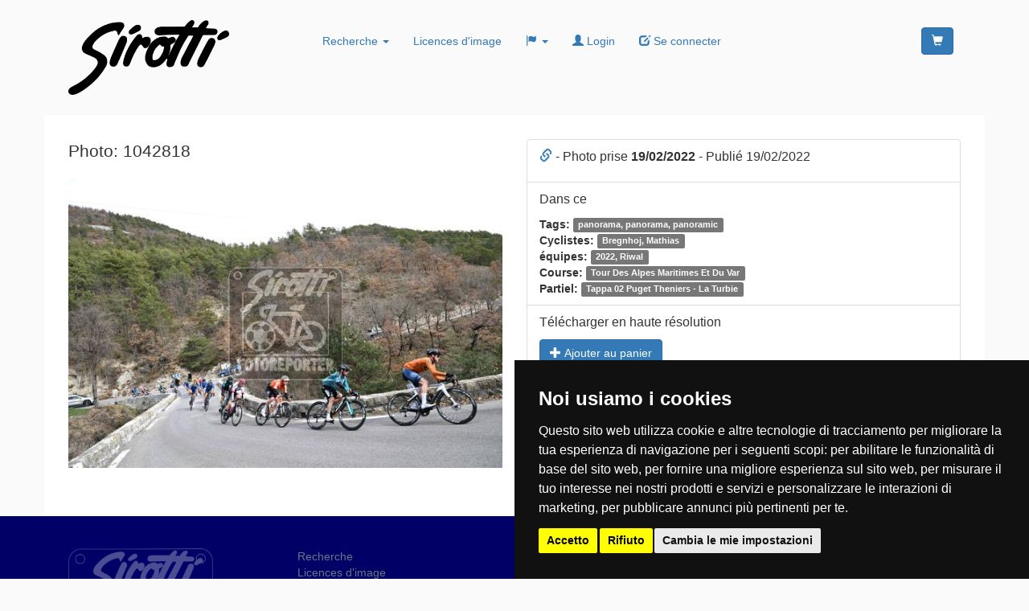

--- FILE ---
content_type: text/html; charset=utf-8
request_url: https://www.sirotti.it/online/index.php?p=Picture&item=1042818&lingua=3
body_size: 14503
content:
<!DOCTYPE html>
<!--[if IE 9 ]><html class="ie9" lang="it"><![endif]-->
<!--[if (gt IE 9)|!(IE)]><!-->
<html lang="it">
<!--<![endif]-->
<head>
	<!-- meta charset="utf-8" -->
	<meta name="viewport" content="width=device-width, initial-scale=1.0, maximum-scale=1.0, user-scalable=no">
	<meta name="apple-mobile-web-app-capable" content="no">
		<meta name="robots" content="index, follow" />			<meta name="description" content="">
	<meta property="og:description" content="" />
	<script> var lingua = 1; </script>
	<link rel="canonical" href="https://www.sirotti.it"/>
	          <link rel="apple-touch-icon" sizes="180x180" href="https://www.sirotti.it/images/ico/apple-touch-icon.png">
        <link rel="icon" type="image/png" sizes="32x32" href="https://www.sirotti.it/images/ico/favicon-32x32.png">
        <link rel="icon" type="image/png" sizes="16x16" href="https://www.sirotti.it/images/ico/favicon-16x16.png">
        <link rel="manifest" href="https://www.sirotti.it/images/ico/site.webmanifest">
        		<script>
						window.dataLayer = window.dataLayer || [];
			function gtag(){ dataLayer.push(arguments); }
			gtag('consent', 'default', {
				'ad_storage': 'denied',
				'ad_user_data': 'denied',
				'ad_personalization': 'denied',
				'analytics_storage': 'denied',
				'wait_for_update': 500,
			});
 										gtag('js', new Date());
				gtag('config', 'G-L73WGE1RLQ');
					</script>
				<!-- Cookie Consent by TermsFeed https://www.TermsFeed.com -->
		<script type="text/javascript" src="https://www.termsfeed.com/public/cookie-consent/4.2.0/cookie-consent.js" charset="UTF-8"></script>
		<script type="text/javascript" charset="UTF-8">
				document.addEventListener('DOMContentLoaded', function () {
					cookieconsent.run({
						"notice_banner_type":"simple",
						"consent_type":"express",
						"palette":"dark",
						"language":"it",
						"page_load_consent_levels":["strictly-necessary"],
						"notice_banner_reject_button_hide":false,
						"preferences_center_close_button_hide":false,
						"page_refresh_confirmation_buttons":false,
						"website_name":"Sirotti.it",
						"website_privacy_policy_url":"https://www.sirotti.it/Privacy4/",
												"callbacks": {
							"scripts_specific_loaded": (level) => {
								switch(level) {
									case 'targeting':
																				localStorage.setItem("consentGranted", "true");
										function gtag() { dataLayer.push(arguments); }
										gtag('consent', 'update', {
											'ad_storage':'granted',
											'ad_user_data': 'granted',
											'ad_personalization': 'granted',
											'analytics_storage': 'granted',
										});
										break;
									}
								}
							},
						"callbacks_force": true
											});
				});
		</script>

				<script type="text/plain" data-cookie-consent="targeting">
			// Load Tag Manager script.
			var googleScript = document.createElement('script');
			googleScript.async = true;
						googleScript.src = 'https://www.googletagmanager.com/gtag/js?id=G-L73WGE1RLQ';
						var firstScript = document.getElementsByTagName('script')[0];
			firstScript.parentNode.insertBefore(googleScript,firstScript);
					</script>
		
		<script type="text/javascript" data-cookie-consent="targeting">
    (function(c,l,a,r,i,t,y){
        c[a]=c[a]||function(){(c[a].q=c[a].q||[]).push(arguments)};
        t=l.createElement(r);t.async=1;t.src="https://www.clarity.ms/tag/"+i;
        y=l.getElementsByTagName(r)[0];y.parentNode.insertBefore(t,y);
    })(window, document, "clarity", "script", "meybzgm3o3");
</script> 	
		<noscript>Free cookie consent management tool by <a href="https://www.termsfeed.com/">TermsFeed</a></noscript>
		<meta property="og:title" content="Images | Sirotti.it" />	<!-- Start Jquery script -->
					
					
					<!-- HTML5 shim, for IE6-8 support of HTML5 elements -->
					<!--[if lt IE 9]>
						<script src="https://www.sirotti.it/admin/lib/js/html5shim/html5.js"></script>
					<![endif]-->
					<script src="https://www.sirotti.it/admin/lib/js/jquery/js/jquery-2.1.1.js"></script>
					<script src="https://www.sirotti.it/admin/lib/js/jquery/ui/prec/jquery-ui-1.11.2.js"></script>
					<!-- End Jquery script -->	<!-- Add BS 3_3_7-->
					<link href="https://www.sirotti.it/admin/lib/js/bootstrap/3_3_7/css/bootstrap.min.css" rel="stylesheet"><script type="text/javascript" src="https://www.sirotti.it/admin/lib/js/bootstrap/3_3_7/js/bootstrap.min.js"></script>
					<!-- End BS 3_3_7-->    <!-- ////// NECESSARIO PER FORM REGISTRAZIONE E PER LOGIN /////// -->


    <script type="text/javascript" src="https://www.sirotti.it/admin/lib/js/funzioni_form.js?rnd=622101384"></script>
    <!-- ////// NECESSARIO PER USO DI CALLBACK /////// -->
    <script type="text/javascript" src="https://www.sirotti.it/admin/lib/js/H_callback.js"></script>
    <!-- ////// NECESSARIO PER USO DEL PLUGIN BOOTSTRAP BOOTBOX /////// -->
    <script type="text/javascript" src="https://www.sirotti.it/admin/lib/js/bootstrap/plugins/bootbox.min.js"></script>
    <!-- ////// NECESSARIO PER USO DELLE MAPPE E DELL OGGETTO H_FORM per i listini buyer /////// -->
    <!-- per usare BBQ con jquery 1.9+ devo usare anche MIGRATE -->
    <script type="text/javascript" src="https://www.sirotti.it/admin/lib/js/jquery/plugins/jquery-migrate-1.2.1.min.js"></script>
    <script type="text/javascript" src="https://www.sirotti.it/admin/lib/js/jquery/plugins/bbq/jquery.ba-bbq.min.js"></script>
    <!-- ////// NECESSARIO FASE CHECKOUT /////// -->
    <script type="text/javascript" src="https://www.sirotti.it/admin/lib/js/parse_str.js"></script>

 	<link href="https://www.sirotti.it/admin/index.php?SM=cm&Action=siteStyle&static=true" rel="stylesheet" type="text/css" />    <!-- ////// ICOMOON /////// -->
    <link href='https://www.sirotti.it/admin/lib/template/icomoon/icomoon23021/style.css' rel='stylesheet' type='text/css'>
		<script src="https://www.paypal.com/sdk/js?client-id=AVGyQRg-DGfXiFAp5Y7pH3RJnwNeTXKsvqO-p_toXGd1vjLPq98A4WCJC-Y922_mOMDKlUAO-u8TqGKt&components=card-fields,buttons,marks,messages&enable-funding=paylater&currency=EUR"></script><script>
		
		var status;
		var status_precedente;
		var stringa;
		var stringa_precedente;
		var primo_caricamento;
		var html_div_collegato;
		var target_paga = "form#FormPagamento";
		var target_reg = "form#FormRegistrazione";
		var pagina_supporto_ecommerce = "https://www.sirotti.it/admin/index.php?SM=ec";
		var pse = pagina_supporto_ecommerce;
		var msg2 = "#messaggi2";
		var isLogged = false;
		var ImpedisciDisabForm;
		var PayPalPossibile = true;
		var SmallIsHere = 0; 
		var TyreUrl = false;
		var WheelsUrl = false;
				$(document).ready(function(){
				
			setTimeout(function() { Stato('AutoRefresh'); }, 900000);	 //900000 = 15 min
			
						$(target_paga).submit(function(){ 
				var pagamento_post = $('input[name="TipoPagamento"]:checked').val();
										ClearInputErrorWarning(target_paga);
										if (FormCheck(target_paga)==true) {
						customLoadingButton($(".tasto_concludi"),'loading'),
						$.ajax({	type: "POST",
									url: pse,
									data: $(this).serialize()+"&Action=End1&pagamento_post="+pagamento_post,
									success: function(data) { 
										customLoadingButton($(".tasto_concludi"),'reset')
										H_callbackAction(data,msg2);
									}
						});
					} 
				return false;  
			});
			// ascolto il click sulle condizioni di utilizzo
			$('input[name="condizioni"],input[name="condizioni_vendita"]').on('change', function() {
								if($('input[name="condizioni"]').is(":checked") && $('input[name="condizioni_vendita"]').is(":checked")) {
									AssegnaStatoTitoloFase("#checkout_fase3 div.fase_header:last",'done');
					/* $('.tasto_concludi').removeClass('btn-primary');
					$('.tasto_concludi').addClass('btn-success'); */
				} else {
					AssegnaStatoTitoloFase("#checkout_fase3 div.fase_header:last",'todo');
					/* $('.tasto_concludi').removeClass('btn-success');
					$('.tasto_concludi').addClass('btn-primary'); */
				}
			});
			
		});
		
				
		function Inibisci_Header(){
			$('.BarMain > .container > *').not('.navbar-brand').each(function() {
				this.style.setProperty('display', 'none', 'important');
			});
			$('.navbar-brand').css('cursor','default').on('click', function(event) {
				event.preventDefault();
			});
			$('.cms_hellobar').parent('header').hide();
		}
		function Inibisci_Footer(){
			$('footer').not('.dati_vendor').each(function() {
				this.style.setProperty('display', 'none', 'important');
			});
			$('.dati_vendor *').css('cursor','default').on('click', function(event) {
				event.preventDefault();
			});
		}
		
		function AllertaNeedBuyer(dove) {

			//alert('AllertaNeedBuyer'+dove);
			  bootbox.dialog({
				closeButton: false,
				message: "Il tuo carrello contiene un prodotto che richiede la selezione di un punto di consegna. Se non ne scegli uno il prodotto sarà eliminato!",
				title: "<h4>Scelta necessaria</h4>",
				buttons: {
				  success: {
					label: "Scegli un centro",
					className: "btn-primary",
					callback: function() {
						//alert('abilito form e apro mappa');
						$( ".tastoModifica" ).trigger( "click" );
						Avvia_TabIndirizzo2(3); 					}
				  },
				  main: {
					label: "Elimina il prodotto",
					className: "btn-danger",
					callback: function() {
						var valori_to_del = '';
						var valori_to_del2 = valori_to_del.split(",");
						valori_to_del2.forEach(function(item, index){ 
							EliminaItemDalCarrello(item,true);
						   //alert('['+index+'] '+item); 
						});
						
						RicaricaCarrelli(); 
					}
				  }
				}
			  });
			  //bootbox.alert('<h4>Aggiunto all\'ordine</h4>', function() { RicaricaCarrelloSmall();  });
		}
			
			
				function Stato(dove) {
			
			//alert(dove);
			$.ajax({ type: "GET",url: pse+"&Action=SS&dove="+dove + "&rand=" + Math.random(), success: function(stringa) {
								var status = $.deparam(stringa);  				window.global_status = $.deparam(stringa); 				if (status_precedente==undefined) {
					status_precedente = $.deparam(stringa); 
					primo_caricamento = true;
				} else {
					primo_caricamento = false;
				}
								var ssc = status['SCC_to_save'];
				if (dove =='reg' && status['NeB']==1 && status['SCCOLL']==='0' && (ssc=='0' || ssc=='undefined' || ssc==undefined)) AllertaNeedBuyer();
				
				
								if (status['SCCOLL']=='0' && status['MAKER']=='0') {
					Impedisci_PagaAlCentro();
				} else {
					Autorizza_PagaAlCentro();
				}	
				
				
								
				
				if (status['sconto_facebook']=="1" || status['sconto_coupon']=="1") {
					//AssegnaStatoTitoloFase("#checkout_fase1 div.fase_header:last",'done');
										Impedisci_paypal();				} else {
					//AssegnaStatoTitoloFase("#checkout_fase1 div.fase_header:last",'todo');
					Disabilita_Sconto_Coupon();
					Autorizza_paypal();
				}
				
				
								if (parseInt(status['OFD'])==1) {
					setTimeout(function() { 
						Impedisci_paypal('accordi');
					}, 500);	
				} 
								if (status['sconto_coupon']=="1") {
					Abilita_Sconto_Coupon('');
					/*setTimeout(function() { 
						Impedisci_paypal(); // 777
						PercheNonVaPayPal('PayPal non è disponibile utilizzando il coupon.');
					}, 1500);	*/
				} else { // 777
					//alert(dove);
					if (status_precedente['sconto_coupon']=="1" && status['qta']>=1 && dove!="Remove") { 						bootbox.alert('<h4>Il tuo carrello contiene uno o più prodotti sui quali non è possibile applicare il COUPON sconto inserito</h4>', function() { 
							  Disabilita_Sconto_Coupon(); 
							  RemoveCoupon();  
						});
					}
					/*
					if (status_precedente['sconto_coupon']=="1" && status['qta']>=1) { 
						var tttx = ( dove!="Remove") ? 'Coupon disabilitato' : 'Il tuo carrello contiene uno o più prodotti sui quali non è possibile applicare il COUPON sconto inserito';
						bootbox.alert('<h4>'+tttx+'</h4>', function() { 
							  Disabilita_Sconto_Coupon(); 
							  RemoveCoupon();  
						});
					}*/
				}
								if (parseInt(status['prodottoFUORITUTTO'])==1 || parseInt(status['prodotto7GIORNI'])==1 || parseInt(status['prodottoLIMITATO'])==1) {
					if (status['sconto_coupon']=="1") {
						bootbox.alert('<h4>I Coupon non sono disponibili su articoli in promozione</h4>', function() { 
							  Disabilita_Sconto_Coupon(); 
							  RemoveCoupon();  
						});
					}
					setTimeout(function() { 
						$('.sconti').hide(); 
						Impedisci_paypal();
						PercheNonVaPayPal('PayPal non è disponibile sui prodotti in promozione.');
					}, 1500);	
				} 
								if (parseInt(status['p106'])==1) {
					if (status['sconto_coupon']=="1") {
						bootbox.alert('<h4>Non è possibile applicare il COUPON su questo prodotto</h4>', function() { 
							  Disabilita_Sconto_Coupon(); 
							  RemoveCoupon();  
						});
					}
					setTimeout(function() { 
						$('.sconti').hide(); 
						Impedisci_Contrassegno();
					}, 1500);	
				} 
								if (status['cap']!=status_precedente['cap']) {
					if (status['pagabile']>status_precedente['pagabile']) bootbox.alert('<h4>Attention! Cette expédition implique des frais supplémentaires</h4>', function() {  });
				}
								Controllo_Fasi(status);
								status_precedente = $.deparam(stringa); 				//stringa_precedente = stringa; 
				RicaricaCarrelli(); 			} 
			});
		}
		
		function TastoConcludi(metodo){
			if (metodo=='paypal_rate'){
				$('.tasto_concludi').hide();
				$('.pp_tasto').hide();
				$('#paypal-button-container-PAYLATER').show();
				
			} else if (metodo=='paypal'){
				$('.tasto_concludi').hide();
				$('.pp_tasto').hide();
				$('#paypal-button-container-PAYPAL').show();
				
			} else {
				$('.pp_tasto').hide();
				$('.tasto_concludi').show();
				var def = '';
				var dif = ["accordi","centro","bonifico","telefonico","contrassegno"];
				var cod = (!dif.includes(metodo)) ? def+' Esegui il pagamento' : def+' Concludi l\'ordine';
				$('.tasto_concludi').html(cod);
			}
		}
						
		function Controllo_Fasi(status) {
				ImpedisciDisabForm = 2;
				TastoConcludi(status['tipo_pagamento']);
				//alert(status['fase1']+' '+status['fase2']+' '+status['fase3']);
				if (status['fase1']==0) {  					AssegnaStatoTitoloFase("#checkout_fase1 div.fase_header:first",'todo');
					$(".sconti").hide(); // nascondo lo sconto fb
					$("#affix-nav").hide();
					$("#checkout_fase2").hide(); 
					//$(".checkout_fase2").hide(); //affix
					$(".checkout_fase2").attr('disabled',true); //affix
					$("#checkout_fase3").hide(); 
					//$(".checkout_fase3").hide(); //affix
					$(".checkout_fase3").attr('disabled',true); //affix
					$('.checkout_fase3').addClass('disabled'); // affix
					$('#top_info_cart').hide();
				} else { 					AssegnaStatoTitoloFase("#checkout_fase1 div.fase_header:first",'done');
					$(".sconti").show();  // mostro lo sconto fb
					$("#checkout_fase2").show(); // mostro
					//$(".checkout_fase2").show(); // affix
					$(".checkout_fase2").attr('disabled',false); // affix
					// MESSO IN REG AssegnaStatoTitoloFase("#checkout_fase2 div.fase_header",'done');
					//$("#checkout_fase3").show(); // mostro
					//AssegnaStatoTitoloFase("#checkout_fase3 div.fase_header:first",'done');
					
					if (status['fase3']==0) { 						//$( ".tastoModifica" ).trigger( "click" );
						ImpedisciDisabForm = 1;
						//alert('in ecom '+ImpedisciDisabForm);
						if (typeof AbilitaForm_Registrazione == 'function') AbilitaForm_Registrazione(target_reg); // riabilito il form di registrazione
						
						$("#checkout_fase3").hide();
						//$(".checkout_fase3").hide(); // affix
						$(".checkout_fase3").attr('disabled',true); // affix
						$('.checkout_fase3').addClass('disabled'); // affix
						// MESSO IN REG AssegnaStatoTitoloFase("#checkout_fase2 div.fase_header",'todo');
						// MESSO IN REG $('#checkout_fase3').hide(); 
					} else {
						//DisabilitaForm_Registrazione(target_reg); // disabilito
						//AssegnaStatoTitoloFase("#checkout_fase2 div.fase_header",'done');
						//alert($('#stato_form').val());
						if ($('#stato_form').val()!=1) {
							$("#checkout_fase3").show();
							//$(".checkout_fase3").show();// affix
							$(".checkout_fase3").attr('disabled',false); // affix
							$('.checkout_fase3').removeClass('disabled'); // affix
							AssegnaStatoTitoloFase("#checkout_fase3 div.fase_header:first",'done');
							if (typeof AppuntamentoInNote == 'function') AppuntamentoInNote();

						} 
					}
				}
		}
		
		function SendCoupon(coupon) {													  
			$.get( pse, { Action: 'set_Ecommerce_Preferences', sconto_coupon: coupon }).done(function( data ) {  
				if (data=='OK') { 
					bootbox.alert('<h4>Félicitations, votre code promo a été activé.</h4>', function() {  });
					Stato('call'); 
				} else {  
					bootbox.alert('<h4>Désolé, le code que vous avez entré est incorrect ou votre panier contient des produits invalides pour ce COUPON.</h4>', function() {  });
				} });
			if (typeof gtag != 'undefined')  gtag('event', 'add_coupon', { 'event_category': 'Carrello', 'event_action': 'Extra-Sconto-Add' }); console.log('ga4 track add_coupon'); 		}
		
		function ErrorePagamento_Vai_StatoOrdini() {
			
			var dest = 'https://www.sirotti.it/Votre-tlchargement';
			if (dest==false) return false;
			
			  bootbox.dialog({
				message: "<h4>Le paiement n'a pas abouti, veuillez consulter la liste de vos commandes pour choisir un autre mode de paiement.</h4>",
				buttons: {
				  success: {
					label: "Vos commandes.",
					className: "btn-default",
					callback: function() {
						window.location.href=dest;
					}
				  }
				}
			  });
			  window.setTimeout(function(){  window.location.href=dest; }, 10000);
		}
		
		
		function SimpleAlert_aggiunto_item_e_aggiorna_cart() {
			
			bootbox.dialog({
				onEscape: true,
				message: "<h4>Ajoutée</h4>",
				buttons: {
				  success: {
					label: "Continu",
					className: "btn-default",
					callback: function() {
						RicaricaCarrelloSmall();
						bootbox.hideAll();
					}
				  }
				}
			  });
 
			  window.setTimeout(function(){  RicaricaCarrelloSmall(); bootbox.hideAll(); }, 3000);
			  //bootbox.alert('<h4>Aggiunto all\'ordine</h4>', function() { RicaricaCarrelloSmall();  });
		}
		function Alert_aggiunto_item_e_aggiorna_cart() {

			
			  bootbox.dialog({
				onEscape: true,
				message: "Voulez-vous poursuivre la recherche ou de procéder à l'ordre?",
				title: "<h4>Ajoutée</h4>",
				buttons: {
				  success: {
					label: "Continu",
					className: "btn-primary",
					callback: function() {
						RicaricaCarrelloSmall();
						//$('.modal').modal('hide');
						//console.log('test');
						//Example.show("great success");
					}
				  },
				  main: {
					label: "Terminer",
					className: "btn-success",
					callback: function() {
						VaiAlCarrello();
						//Example.show("Primary button");
					}
				  }
				}
			  });
			  window.setTimeout(function(){  RicaricaCarrelloSmall(); bootbox.hideAll(); }, 60000);
			  //bootbox.alert('<h4>Aggiunto all\'ordine</h4>', function() { RicaricaCarrelloSmall();  });
		}

		function VaiAlCarrello() {
			window.location.href='https://www.sirotti.it/Chariot';
		}

			
		function GetSearchUrlRedirection(a = null, b = null, c = null, d = null) {
			return new Promise(function(resolve, reject) {
				$.post(pse, { Action: 'GSUR', a: a, b: b, c: c, d: d })
					.done(function(data) {
						resolve(data);  
					})
					.fail(function(jqXHR, textStatus, errorThrown) {
						reject(errorThrown);  
					});
			});
		}
		
		
		
		function Alert_AggiuntoCerchioCheFai(diametro = null, autoid = null) {
			
			bootbox.dialog({
				message: "Vuoi rimanere su questa pagina, abbinare gli pneumatici oppure procedere con il pagamento?",
				title: "<h4>Aggiunto al carrello</h4>",
				buttons: {
						cancel: {
							label: "Rimani",
							className: 'btn-sm btn-secondary',
							callback: function(){ }
						},
						gotyres: {
							label: "Scegli pneumatici",
							className: 'btn-sm btn-info',
							callback: function() {

								GetSearchUrlRedirection('tyres_from_wheels_diam',diametro,autoid).then(function(data) {
									window.location.href=data;
								}).catch(function(error) {
									if (TyreUrl) window.location.href=TyreUrl;
								});
								/* alert(dest);
								window.location.href=dest; */
							}
						},
						checkou: {
							label: "Al pagamento",
							className: 'btn-sm btn-primary',
							callback: function() {
								window.location.href='https://www.sirotti.it/Chariot';
							}
						}
				}
			});
			  window.setTimeout(function(){  RicaricaCarrelloSmall(); bootbox.hideAll(); }, 60000);
			  //bootbox.alert('<h4>Aggiunto all\'ordine</h4>', function() { RicaricaCarrelloSmall();  });
		}


		function RemoveCoupon() {
			console.log();
			$.get( pse, { Action: 'set_Ecommerce_Preferences', sconto_coupon: 'unset' }).done(function( data ) {  if (data=='OK') Stato('RemoveCoupon'); });	
			if (typeof gtag != 'undefined')  gtag('event', 'remove_coupon', { 'event_category': 'Carrello', 'event_action': 'Extra-Sconto-Remove' }); console.log('ga4 track remove_coupon'); 		}
		
		function Abilita_Sconto_Coupon(sconto_coupon){
			$('.coupon_field').val(sconto_coupon);
			$('.coupon_field').attr('disabled',true);
			$('.coupon_send').hide();
			$('.coupon_remove').show();
		}
		
		function Disabilita_Sconto_Coupon(){
			$('.coupon_field').attr('disabled',false);
			$('.coupon_field').val('');
			$('.coupon_send').show();
			$('.coupon_remove').hide();
		}
				
		function Selezionato_Contrassegno(){
						bootbox.alert('<h4>Attenzione la modalità contrassegno prevede un sovrapprezzo, il prezzo totale è stato modificato</h4>', function() {  });
					}
		
		function Autorizza_Contrassegno(){
			$('input#modo_contrassegno').attr('disabled',false);
			$('input#modo_contrassegno').parent('label').css('color','#000');
					}
		
		function Impedisci_Contrassegno(){
			if ($('input[name="TipoPagamento"]:checked').val()=="contrassegno") $('input#modo_accordi').trigger('click');
			$('input#modo_contrassegno').attr('disabled',true);
			$('input#modo_contrassegno').parent('label').css('color','#ccc');
					}
		
		function Autorizza_PagaAlCentro(){
			$('input#modo_centro').attr('disabled',false);
			$('input#modo_centro').parent('label').css('color','#000');
		}
		
		function Impedisci_PagaAlCentro(){
			if ($('input[name="TipoPagamento"]:checked').val()=="centro") $('input#modo_accordi').trigger('click');
			$('input#modo_centro').attr('disabled',true);
			$('input#modo_centro').parent('label').css('color','#ccc');
		}
		
		function Autorizza_Consel(pagabile){
			$('input#modo_consel').attr('disabled',false);
			$('input#modo_consel').parent('label').css('color','#000');
			$('.consel_testo').show();
			CalcolaRateConsel(pagabile);
		}
		
		function Impedisci_Consel(){
			CalcolaRateConsel('100'); // passando 1,00 euro (100, come stringa) aggiusto le diciture del pulsante di selezione pagamento
			$('.consel_testo').hide();
			if ($('input[name="TipoPagamento"]:checked').val()=="consel") $('input#modo_accordi').trigger('click');
			$('input#modo_consel').attr('disabled',true);
			$('input#modo_consel').parent('label').css('color','#ccc');
		}
		
				function Autorizza_Metodo(metodo){
			$('input#modo_'+metodo).attr('disabled',false);
			$('input#modo_'+metodo).parent('label').css('color','#000');
		}
				function Impedisci_Metodo(metodo, metodo_da_selezionare=false ) {
		  var mds = (metodo_da_selezionare) ? metodo_da_selezionare : 'accordi';
			if ($('input[name="TipoPagamento"]:checked').val()==metodo) $('input#modo_'+mds).trigger('click');
			$('input#modo_'+metodo).attr('disabled',true);
			$('input#modo_'+metodo).parent('label').css('color','#ccc');
		}
	
		function Autorizza_paypal(){
			PayPalPossibile = true;
			$('input#modo_paypal').attr('disabled',false);
			$('input#modo_paypal').parent('label').css('color','#000');
			$('input#modo_paypal_carta').attr('disabled',false);
			$('input#modo_paypal_carta').parent('label').css('color','#000');
			$('input#modo_paypal_pos').attr('disabled',false);
			$('input#modo_paypal_pos').parent('label').css('color','#000');
			$('input#modo_paypal_rate').attr('disabled',false);
			$('input#modo_paypal_rate').parent('label').css('color','#000');
		}
		
		function Impedisci_paypal( metodo_da_selezionare ) {
			
			PayPalPossibile = false;
			var mds = (metodo_da_selezionare) ? metodo_da_selezionare : 'accordi';
			var mod = $('input[name="TipoPagamento"]:checked').val();
			if (mod=="paypal" || mod=="paypal_carta" || mod=="paypal_pos" || mod=="paypal_rate") $('input#modo_'+mds).trigger('click');
			
			$('input#modo_paypal').attr('disabled',true);
			$('input#modo_paypal').parent('label').css('color','#ccc');
			$('input#modo_paypal_carta').attr('disabled',true);
			$('input#modo_paypal_carta').parent('label').css('color','#ccc');
			$('input#modo_paypal_pos').attr('disabled',true);
			$('input#modo_paypal_pos').parent('label').css('color','#ccc');
			$('input#modo_paypal_rate').attr('disabled',true);
			$('input#modo_paypal_rate').parent('label').css('color','#ccc');
		}
		
		function PercheNonVaPayPal(testo) {
			$('.box_paypal label').contents().filter(function() {
				return this.nodeType == 3;
			})[0].textContent=testo;
		}
		
		function AssegnaStatoTitoloFase(target,modo){
			$(target).removeClass('done'); 
			$(target).removeClass('todo'); 
			$(target).removeClass('deny'); 
			$(target).addClass(modo); 
		}
		
		function RicaricaCarrelli() {
			//DAFARE.$this->VerificaCambiamentoCap()
			
							RicaricaCarrelloSmall();
						
						// RicaricaCarrelloPriceLabel();
			
			RicaricaCarrelloBig();
		} 
		
		function BigCopyPrice(){
					var sm1 = $(".CartSmallToCopy").html();
					if (sm1==""||sm1=='undefined'||sm1==undefined) sm1 = '<i class="glyphicon glyphicon-shopping-cart"></i>&nbsp;&nbsp;  ';
			H_callbackAction(sm1,"#Small");
				
					var sm2 = $(".CartPriceLabelToCopy").html();
					if (sm2!=""&&sm2!='undefined'&&sm2!=undefined) H_callbackAction(sm2,".PriceLabel");
		}
	
		function RicaricaCarrelloPriceLabel() {
			if (SmallIsHere===1) return false;
			$.ajax({ type: "GET",url: pse+"&Action=AC&View=si&mode=PriceLabel", success: function(data) { H_callbackAction(data,".PriceLabel"); } });
		}
		
		function RicaricaCarrelloSmall() {
			if (SmallIsHere===1) return false;
			$.ajax({ type: "GET",url: pse+"&Action=AC&View=si&mode=Small", success: function(data) { 			H_callbackAction(data,"#Small"); } });
		}
		
		function RicaricaCarrelloSmallFlatastic() {
			if ($('#shopping_button').length) $.ajax({ type: "GET",url: pse+"&Action=AC&View=si&mode=SmallFlatastic", success: function(data) { H_callbackAction(data,"#shopping_button"); } });
		}
		
		function RicaricaCarrelloBig() {
			$.ajax({ type: "GET",url: pse+"&Action=AC&View=si&mode=Big", success: function(data) { 		
				H_callbackAction(data,"#Big");
				BigCopyPrice(); 
								
				//$('.popOverProd').popover({  container: 'body', placement:'right', trigger:'hover', html:true, title:$(this).attr('data-title'), content:'<p>'+$(this).attr('data-content')+'</p>' });
				
			/* 	jQuery(document).ready(function () {
					var popoverTriggerList = jQuery('[data-bs-toggle="popover"]').toArray();
					var popoverList = popoverTriggerList.map(function (popoverTriggerEl) {
						return new bootstrap.Popover(popoverTriggerEl);
					});
				});
				 */
				 
								
			} });
		}
		
		function VerificaAndRefresh() {
						$.ajax({ type: "GET",url: pse+"&Action=CartCheck", 
					success: function(data) {
						 if (data!='false') H_callbackAction(data); 
						Stato('verifica');
					} 
			});
		}
		
		function EliminaItemDalCarrello(itemUnivoco,sileziosa) {
			
			var tipo = (itemUnivoco=="sconto")?'scontoDelete':'itemDelete';
			$.ajax({ type: "POST", url: pse+"&Action=AC&"+tipo+"="+itemUnivoco, cache: false, success: function(data) { if (sileziosa!=true) H_callbackAction(data);  }	});			
		} 
		
		function qtaMeno(itemUnivoco,qtaPrec,Min) {
			$.ajax({ type: "GET", url: pse+"&Action=AC&qtaMeno="+itemUnivoco+"&qtaPrec="+qtaPrec+"&Min="+Min, cache: false, success: function(data) { H_callbackAction(data); }	});			
		}
		
		function qtaPiu(itemUnivoco,qtaPrec,Max) {
			$.ajax({ type: "GET", url: pse+"&Action=AC&qtaPiu="+itemUnivoco+"&qtaPrec="+qtaPrec+"&Max="+Max, cache: false, success: function(data) { H_callbackAction(data); }	});			
		} 
	
	function qtaSet(itemUnivoco,qtaSet) {
			$.ajax({ type: "GET", url: pse+"&Action=AC&item="+itemUnivoco+"&qtaSet="+qtaSet, cache: false, success: function(data) { H_callbackAction(data); }	});			
		} 
		
		var datainitialtext = false;
		function customLoadingButton(qboo,action) {
			
					
			
			if (action === 'loading') {
				qboo.prop('disabled', true);
				var loadingTextAttr = qboo.attr('data-bs-loading-text');
				if (loadingTextAttr) qboo.html(loadingTextAttr);
				
			} else if (action === 'reset') { // set external var 'data-initial-text' or tag attribute
				qboo.prop('disabled', false);
				if (qboo.attr('data-initial-text') !== undefined) {
					qboo.html(qboo.attr('data-initial-text'));
				} else if (typeof datainitialtext !== 'undefined') {
					qboo.html(datainitialtext);
				} 
			}
		}	

		function MettiNelCarrello(questo) {
			let bottone = $(questo);
			let form = bottone.closest("form");
			 
			console.log('cart_qta='+form.find('[name="cart_qta"]').val());
						
			if (form.find('[name="cart_qta"]').val()) {
				EseguiAggiuntaAlCarrello(bottone, form, null); 
			} else {
				BootboxSelezionaQta(bottone, form);
			}
		}
		
		function BootboxSelezionaQta(bottone, form) {
			let qtaButtons = '';
			let def = 1;
			let max = parseFloat(form.data('item_qta_max')) || def;
			for (let i = 1; i <= max; i++) {
				qtaButtons += `
					<button class="btn btn-sm btn-outline-primary m-1 qta-btn" data-qta="${i}">
						${i}
					</button>
				`;
				// Aggiungi un divisore ogni 4 elementi
				if (i % 4 === 0) {
					qtaButtons += `
						<div class="w-100 d-block d-md-none"></div>
					`;
				}
				// Aggiungi un divisore ogni 4 elementi
				if (i % 5 === 0) {
					qtaButtons += `
						<div class="w-100 d-none d-md-block"></div>
					`;
				}
			}	
		
			bootbox.dialog({
				title: "Seleziona la quantità",
				message: `<div class="d-flex flex-wrap justify-content-center">${qtaButtons}</div>`,
				closeButton: true,
				backdrop: true, 
			});
		
			$(document).on('click', '.qta-btn', function () {
				let selectedQta = $(this).data('qta');
				$(this).closest('.bootbox').modal('hide'); 
				EseguiAggiuntaAlCarrello(bottone, form, selectedQta); 
			});
		}

		function EseguiAggiuntaAlCarrello(bottone, form, customQta) {
			customLoadingButton(bottone, 'loading');
		
					
			if (customQta) {
				// Aggiunge la quantità selezionata al form
				$('<input>')
					.attr({ type: 'hidden', name: 'cart_qta', value: customQta })
					.appendTo(form);
			}
		
			let Url = pse + "&Action=AC&itemPush=" + bottone.val();
		
			['cross-items', 'cross-sps', 'cross-qta'].forEach(param => {
				if (form.data(param) !== "" && form.data(param) !== undefined) {
					Url += `&${param}=${form.data(param)}`;
				}
			});
		
			let resetButton = function () {
				customLoadingButton(bottone, 'reset');
			};
		
			$.ajax({
				type: "POST",
				url: Url,
				data: form.serialize(),
				cache: false,
				success: function (data) {
					ItemPushTrack(form);
					setTimeout(resetButton, 1000);
					H_callbackAction(data);
				},
				error: function () {
					setTimeout(resetButton, 1000);
				}
			});
		
			setTimeout(resetButton, 1000);
		}


		
		 function CallAction_FacebookAddToCart(q) {
				
				if (q.data('prod_brand')!='') 		var br = q.data('prod_brand');
				if (q.data('prod_fullname')!='') 	var na = q.data('prod_fullname');
				if (q.data('data_pattern')!='') 	var pa = q.data('data_pattern');
				if (q.data('pid')!='') 				var pi = q.data('pid');
				if (q.data('cliente_iuii')!='') 	var ci = q.data('cliente_iuii'); 
					var categorie_facebook = [];
					categorie_facebook[1] = 'accessori e ricambi auto > ricambi e accessori auto'; 
categorie_facebook[2] = 'accessori e ricambi auto > ricambi e accessori auto'; 
categorie_facebook[3] = 'accessori e ricambi auto > ricambi e accessori auto'; 

				if ( typeof fbq != 'undefined') {
					if (typeof br != 'undefined' && typeof na != 'undefined' && typeof pa != 'undefined' && typeof pi != 'undefined' && typeof ci != 'undefined') {  console.log('fbq track AddToCart'); 
					fbq('track', 'AddToCart', {
					  content_name: na+' '+br,
					  content_category: categorie_facebook[pa],
					  content_ids: [pi], 
					  content_type: 'product',
					  value: ci,
					  currency: 'EUR'
					}); 
				}}
			}		
		function ItemPushTrack(Form) {
							if (typeof CallAction_FacebookAddToCart != 'undefined') {
					CallAction_FacebookAddToCart(Form);
				}
										if (typeof CallAction_SingleProduct_GOOGLE_EV != 'undefined'){ 			
					CallAction_SingleProduct_GOOGLE_EV('add_to_cart',Form);
				}
						
		}
		
		function triggerClick(element) {
			  if (element.is('button[type="submit"]')) {
				element.click();
			  } else if (element.is('a')) {
				element[0].click();
			  }
		}
				function Chiama_PAYPAL(id_order) {
			triggerClick($('#paypal-button')); 
		}  
				</script>
	
	
		<style>
						@media (max-width: 767px) {
				.hidden-xs {
					display: none !important;
				}
				.visible-xs {
					display: block !important;
				}
			}
			@media (min-width: 767px) {
				.visible-xs {
					display: none !important;
				}
			}
			.text-right {text-align:right; }
			.text-left {text-align:left; }
		</style>
			  <title>
	  Images | Sirotti.it	  </title>
	  </head>
      <body data-spy="scroll" data-target="#affix-nav">	  	  <div id="wrap">
		
<style> 
.BarraNavigazione { /* background-color:#34495E; */ }
</style> 

<div class="navbar-wrapper BarraNavigazione">
  <div class="container">
    <div class="LogoTop col-lg-3 col-md-3 col-sm-4 col-xs-12"> <a href="https://www.sirotti.it/"><img src="https://www.sirotti.it/images/logo1_nero.png" alt="sirotti" style="max-width:200px" class="img-responsive"  /></a> </div>
    <div class="col-lg-9 col-md-9 col-sm-8 col-xs-12">
      <nav class="navbar" role="navigation"> 
        <!-- Brand and toggle get grouped for better mobile display -->
        <div class="navbar-right"> 

			<a href="https://www.sirotti.it/Chariot" id="Small" class="" style="z-index:1000; white-space:nowrap;"><span class="glyphicon glyphicon-shopping-cart" style="color:# "></span> </a> 
			<script>
			$('#Small').addClass('btn btn-primary pull-right');
			$('#Small').css({'margin-top':'8px','margin-right':'8px','position':'absolute','top':'0','right':'0','z-index':'100'});	
			</script> 
          
          <ul class="nav navbar-nav navbar-right hidden-lg hidden-md hidden-sm" data-toggle="collapse" data-target=".navbar-ex1-collapse">
            <li style="margin-left: 10px;"><a href="javascript:void(0)">Menu</a></li>
          </ul>
        </div>
        <!-- Collect the nav links, forms, and other content for toggling -->
        <div class="collapse navbar-collapse navbar-ex1-collapse">
          <ul class="nav navbar-nav navbar-left siro_nav">
            <li class="dropdown  "><a href="https://www.sirotti.it/Recherche-avance" class="dropdown-toggle hover-dropdown-toggle  " data-toggle="dropdown">Recherche <b class="caret"></b></a><!--sub menu-->
					<ul class="dropdown-menu "><li class="dropdown "><a class="  "   href="https://www.sirotti.it/Recherche-avance">Recherche avancée</a></li><li class="dropdown "><a class="  "   href="https://www.sirotti.it/Recherche-par-anne">Recherche par année</a></li></ul></li><li class="dropdown  "><a href="https://www.sirotti.it/Licences-dimage" class=" ">Licences d'image</a></li>            <!-- li><img src="https://www.sirotti.it/images/telefono_footer.png" width="100" style="margin-top:10px; margin-left:10px" id="acquistoTel" /></li>
		<script>
          $('#acquistoTel').popover({placement:'bottom', trigger:'hover',html:true, title:"<h4>Serve assistenza?</h4>", content:"<p style='width:130px'>Chiama e fai cercare le gomme al nostro operatore!</p>" });	 
          </script -->
            
            
            
            
              
              <li class="dropdown"> <a href="javascript:void(0)" class="dropdown-toggle hover-dropdown-toggle" data-toggle="dropdown"><span class="glyphicon glyphicon-flag"></span> <b class="caret"></b></a>
                  <ul class="dropdown-menu">
                    <li class="dropdown-header">Choisissez votre langue</li>
                    <li class="text-left"><a href="https://www.sirotti.it/online/index.php?p=Picture&item=1042818&lingua=1">IT</a></li><li class="text-left"><a href="https://www.sirotti.it/online/index.php?p=Picture&item=1042818&lingua=2">EN</a></li><li class="text-left"><a href="https://www.sirotti.it/online/index.php?p=Picture&item=1042818&lingua=3" style="background-color: rgb(245, 245, 245);">FR</a></li></ul></li>            <li><a href="#top" class="none" data-toggle="modal"><span class="glyphicon glyphicon-user"></span> Login</a></li>            <li><a href="https://www.sirotti.it/Donnes-personnelles" role="button" class="none" data-toggle="modal"><span class="glyphicon glyphicon-edit"></span> Se connecter</a></li>
			
			          </ul>
        </div>
        <!-- /.navbar-collapse --> 
      </nav>
    </div>
  </div>
</div>
<div class="modal fade" id="top"  style="z-index:1000000;"><div class="modal-dialog "><div class="modal-content"><div class="modal-header"><div class="modal-title h4">Zone réservée</div><button type="button" class="close" data-dismiss="modal" aria-hidden="true">&times;</button></div><div class="modal-body">
					<div class="row"><div class="col-xs-12"></div>
                <div class="col-xs-12">
    <form action="https://www.sirotti.it/admin/index.php?SM=an&Action=Login" method="post" id="top" name="top">
        <input name="LoginFormSend" type="hidden" id="LoginFormSend" value="1" />
        
        <div class="col-12">
            <div class="row" style="padding:13px">
                <label for="user" class="control-label">Username / Email</label>
                <input type="text" class="form-control" id="user" name="user" placeholder="">
            </div>
        </div>
        
        <div class="col-12">
            <div class="row" style="padding:13px">
                <label for="passw" class="control-label">Password</label>
                <input type="password" class="form-control" name="passw" id="passw" placeholder="" autocomplete="on">
                <input name="CallbackUrl" type="hidden" id="CallbackUrl" value="https://www.sirotti.it/Bienvenu" />            </div>
        </div>
        
		<center class="mt-2" style="margin-top:10px">
        	            	<a href="https://www.sirotti.it/Rcupration-de-mot" class="small">Password Dimenticata?</a>        				 -         	            	<a href="https://www.sirotti.it/Donnes-personnelles" class="small">Registrati</a>        			</center>

        
        <div class="col-xs-12">
            <div class="row" style="padding:13px">
                <center>
				<button type="submit" class="btn btn-primary" style="margin-top:15px;">Login</button>
                                				</center>
            </div>
        </div>
    </form>
    
    </div></div>
				</div></div>
			</div>
		</div><script language="javascript">
        $(document).ready(function(){ 
            var targettop = "form#top";
            $(targettop).submit(function(){ 
                var msg = targettop + " #msgLogintop";
                $(msg).html("&nbsp;");
                if (typeof ClearInputErrorWarning == 'function') ClearInputErrorWarning(targettop);
                if (FormCheck(top) == true) {
                    $.ajax({
                        type: "POST",
                        url: "https://www.sirotti.it/admin/index.php?SM=an&Action=Login?jquery=si",
                        data: $(this).serialize(),
                        success: function(data) {
                            H_callbackAction(data, msg);
                        }
                    });
                }
                return false;  
            });
        });
    </script><script>
    function updateNavbarClass() {
      var navbar = $('.siro_nav');
      if ($(window).width() < 768) {
        navbar.addClass('navbar-inverse');
      } else {
        navbar.removeClass('navbar-inverse');
      }
    }

    $(document).ready(function() {
      updateNavbarClass();
      $(window).resize(function() {
        updateNavbarClass();
      });
    });
  </script>

<!-- First line define template slot areas -->



<div class="template_TOP row"></div>

<div class="template_MIDDLE row">

	<div class="container">

      <div class="col-lg-3 col-md-4 col-sm-4 col-xs-12"></div>

      <div class="col-lg-9 col-md-8 col-sm-8 col-xs-12"></div>

    </div>

	<div class="container">

      <div class="col-lg-9 col-md-8 col-sm-8 col-xs-12"></div>

      <div class="col-lg-3 col-md-4 col-sm-4 col-xs-12"></div>

    </div>

</div>  

<div class="template_BOTTOM row"><div class="row">
																<div class="container">
																	<div class="col-lg-12">
<div class="row Scheda_Big">
  <div class="col-xs-12">
    <div class="row">
      <div class="col-sm-6 col-xs-12">
        <p class="lead">Photo: 1042818</p>        <img src="https://www.sirotti.it/media/gallery/low/2022/02/19/1042818WM.jpg" class="img-responsive" alt="" /><br><br>
		  
      </div>
      <div class="col-sm-6 col-xs-12">
        <ul class="list-group">
			<li class="list-group-item box_download" style="">
				<p> <a href="https://www.sirotti.it/Images?item=1042818" target="_blank"><i class="glyphicon glyphicon-link"></i></a> - Photo prise <b> 19/02/2022</b> - Publié  19/02/2022 </p>
				
			</li>
            <li class="list-group-item box_download" style="">
        
        <p>Dans ce </p>

 		<div class="TagIptcPubblico"><b>Tags:</b> <span class="label label-default">panorama, panorama, panoramic</span>&nbsp;<br><b>Cyclistes:</b> <span class="label label-default">Bregnhoj, Mathias</span>&nbsp;<br><b>équipes:</b> <span class="label label-default">2022, Riwal</span>&nbsp;<br><b>Course:</b> <span class="label label-default">Tour Des Alpes Maritimes Et Du Var</span>&nbsp;<br><b>Partiel:</b> <span class="label label-default">Tappa 02 Puget Theniers - La Turbie</span>&nbsp;<br></div>     
      </li>
            <li class="list-group-item box_download" style="">
         <p>Télécharger en haute résolution</p>
           <form id="FormProdotto1042818" class="SuperPost_RecordForm" style="margin:0px !important; padding:0px !important;" data-pid="" data-item="1042818" data-is_model="" data-prod_routing="" data-prod_fullname=" JPEG usage personnel seulement" data-prod_brand="Img 1042818" data-data_pattern="" data-prod_category="" data-item_qta="" data-item_qta_max="1" data-datalayer_item_id="" data-cliente_iuii="25.00"><form id="FormProdotto1042818" class="SuperPost_RecordForm" style="margin:0px !important; padding:0px !important;" data-pid="" data-item="1042818" data-is_model="" data-prod_routing="" data-prod_fullname=" JPEG usage personnel seulement" data-prod_brand="Img 1042818" data-data_pattern="" data-prod_category="" data-item_qta="" data-item_qta_max="1" data-datalayer_item_id="" data-cliente_iuii="25.00"><button name="add" data-initial-text="&lt;i class=&quot;glyphicon glyphicon-plus&quot;&gt;&lt;/i&gt; Ajouter au panier" data-bs-toggle="button" data-bs-loading-text="Chargement" data-loading-text="Chargement" id="itemid1042818" value="1042818" type="button" data-pid="" data-item="1042818" style="white-space:nowrap;" onClick="MettiNelCarrello(this)" class="btn btn-primary"><i class="glyphicon glyphicon-plus"></i> Ajouter au panier</button><input type="hidden" id="superPost" name="superPost" value="[base64]"><input name="cart_qta" type="hidden" value="1"></form>
           <div class="alert alert-warning" style="margin-top:10px"><p>Obtenir cette image à partir de 25 €. Plus d'informations sur les licences disponibles sur <a href="https://www.sirotti.it/Licences-dimage">cette page </a></p></div>
      </li>
            </ul>
                   <!-- p>Condividi</p>
        <p> ffff ffsd f fsd fds sdf ffsd f fsd fds sdf ffsd f fsd fds sdf ffsd f fsd fd f fsd fds sdf ffsd f fsd fds sdf ffsd f fsd fd f fsd fds sdf ffsdfsd fds sdf ffsd f fsd fds sdf ffsd f fsd fds sdf ffsd f fsd fds sdf </p -->
      </div>
    </div>
  </div>
</div>
<div style="clear:both"></div>


  
</div></div><div style="clear:both; height:0px;">&nbsp;</div></div></div>	  </div>
	  
<div id="footer" class="footer">
  <div class="container">
    <div class="col-lg-3 col-md-3 col-sm-3 col-xs-12">
    
      <div id="logoFooter"><a href="https://www.sirotti.it/"><img src="https://www.sirotti.it/images/logo2.png" width="180" /></a><br />
              </div>
      <script>  $(document).ready(function() {	  $("#logoFooter").css({opacity: '0.3' });   }); </script><br />
      
    </div>
    <div class="col-lg-3 col-md-3 col-sm-3 col-xs-12"> 
    <!-- li><a href="https://www.sirotti.it/">Home</a></li -->
	<li class="dropdown  "><a href="https://www.sirotti.it/Recherche-avance" class=" ">Recherche</a></li><li class="dropdown  "><a href="https://www.sirotti.it/Licences-dimage" class=" ">Licences d'image</a></li>    <li class="dropdown  "><a href="https://www.sirotti.it/Galerie" class=" ">Galerie</a></li><li class="dropdown  "><a href="https://www.sirotti.it/Conditions-de-vente" class=" ">Conditions de vente</a></li><li class="dropdown  "><a href="#" id="open_preferences_center" class=" ">Informations sur les cookies</a></li><li class="dropdown  "><a href="https://www.sirotti.it/Privacy4" class=" ">Privacy</a></li>    <br>
           <img src="https://www.sirotti.it/admin/images/credit-cards3.png" width="100%" />
    
    </div>
    <div class="col-lg-3 col-md-3 col-sm-3 col-xs-12">
      <li><a href="#top" class="none" data-toggle="modal">Login</a></li><li><a href="https://www.sirotti.it/Rcupration-de-mot">Récupération de mot</a></li><li><a href="https://www.sirotti.it/Donnes-personnelles">Se connecter</a></li>     
             </div>
    <div class="col-lg-3 col-md-3 col-sm-3 col-xs-12">
      
      Choisissez votre langue:&nbsp;&nbsp;<a href='/online/index.php?p=Picture&item=1042818&lingua=1'>IT</a>&nbsp;<a href='/online/index.php?p=Picture&item=1042818&lingua=2'>EN</a>&nbsp;FR<br>
      <h4>Contactez-nous</h4>
      <a href="mailto:info@sirotti.it">info@sirotti.it</a><br />
      <p>Tel.(+39) 0547 24467
      <br><h4>Social</h4>

<!-- Go to www.addthis.com/dashboard to customize your tools>v
<script type="text/javascript" src="//s7.addthis.com/js/300/addthis_widget.js#pubid=ra-58cf8d854aab896d"></script>
<div class="addthis_inline_follow_toolbox"></div>  -->
		<a href="https://www.facebook.com/Fotoreporter-Sirotti-119809761380981" target="_blank"><img src="https://www.sirotti.it/images/icon-fb.jpg" width="56" height="56" /></a>
      <a href="https://www.tiktok.com/@fotoreporter.siro" target="_blank"><img src="https://www.sirotti.it/images/icon-tk.jpg" width="56" height="56" /></a>
      <a href="https://www.instagram.com/fotoreportersirotti/" target="_blank"><img src="https://www.sirotti.it/images/icon-in.png" width="56" height="56" /></a>
		
		
	  
      </address>
    </div>
  </div>
    <div class="row credits">
    <div class="container">
      
      <div class="col-xs-12">Fotoreporter Sirotti</strong> P.I. 02582180408 - Il interdit l'utilisation d'images et de contenus sur ce site sans l'autorisation de l'auteur <br> Site réalisé par      <a href="http://www.thomascasadei.com">Casadei Comunicazione</a>        <div style="clear:both">&nbsp;</div>
      </div>
      
    </div>
  </div>
</div>
<div class="modal fade" id="WMPreview"  style=""><div class="modal-dialog modal-lg"><div class="modal-content"><div class="modal-header"><div class="modal-title h4">Immagine </div><button type="button" class="close" data-dismiss="modal" aria-hidden="true">&times;</button></div><div class="modal-body">
					<div class="row"></div>
				</div></div>
			</div>
		</div><script>
					  $( document ).ready(function() { VisualizzaAdd(1); });
			  $('input[type="radio"][name="TipoAcquisto"], select[name="TipoStampa"]').live('change', function() {
				  //alert(this.value);
				  if (this.value == 'download') {
					  VisualizzaAdd(1);
				  } else { 
					  (this.value == 'stampa') ? VisualizzaAdd($('select[name="TipoStampa"] option:selected').val()) : VisualizzaAdd(this.value);
				  }
			  });
			
			
		var ModImg = $('#WMPreview');
		var SupportPageCms = 'https://www.sirotti.it/admin/index.php?SM=cm';
		var ModaleWhere = 'sito';
		var Navigazione ='&nbsp;&nbsp;&nbsp;&nbsp;<div class="btn-group"><button type="button" class="btn btn-default ModalPrev"><span class="glyphicon glyphicon-chevron-left" aria-hidden="true"></span></button><button type="button" class="btn btn-default ModalNext"><span class="glyphicon glyphicon-chevron-right" aria-hidden="true"></span></button></div> &nbsp;&nbsp;<small>Parcourir les résultats</small>';
		
		var IndiceModale_arr = new Array();
		CreaIndiceImmagini();
	
			
	
		$('.ToModaleScheda').on('click', function(e) {
			
			var item_scheda = $(this).data('item');
			e.preventDefault();
			ModImg.modal();
			ModImg.find('.modal-body').html('<div style="height:150px" class=""text-center"><br><img src="https://www.sirotti.it/admin/images/ajax-loader.gif" /></div>');
			
			$.get( SupportPageCms, { Action: 'ShowOnlyContent', id: '112', item: item_scheda, ModaleWhere: ModaleWhere  }).done(function( data ) { 
				  ModImg.find('.modal-title').html('Photo '+item_scheda + Navigazione);
				
					$('.ModalPrev').on('click', function(e) {
						//ModImg.modal('hide');
						ApriPrevModale(item_scheda);

					});
					$('.ModalNext').on('click', function(e) {
						//ModImg.modal('hide');
						ApriNextModale(item_scheda);
					});

				  ModImg.find('.modal-body').html(data);
				  VisualizzaAdd(1);
			});	
		});
		
		function OpenModal(quale) {	
			var current = (quale == "first") ? 0 : IndiceModale_arr.length - 1;
			var requestID = IdModalFromIndex(current);
			$( document ).ready(function() { 
				$('.ToModaleScheda[data-item="'+requestID+'"]').trigger('click');
			});
		}
	
		function IdModalFromIndex(index) {	
			return IndiceModale_arr[index];
		}
	
		function IndexFromModalId(item_scheda) {	
			return IndiceModale_arr.indexOf(item_scheda);
		}
	
		function ApriNextModale(item_scheda) {	
			var next = IndexFromModalId(item_scheda)+1;
			var nextID = IdModalFromIndex(next);
			if (Number.isInteger(nextID)) {
				$('.ToModaleScheda[data-item="'+nextID+'"]').trigger('click');
			} else {
				var href = $('.NextPag').attr('href');
				if (href!=undefined) {
      				window.location.href = href+"&openmodal=first";
				} else {
					ModImg.modal('hide');
				}
			}
		}
	
		function ApriPrevModale(item_scheda) {	
			var prev = IndexFromModalId(item_scheda)-1;
			var prevID = IdModalFromIndex(prev);
			if (Number.isInteger(prevID)) {
				$('.ToModaleScheda[data-item="'+prevID+'"]').trigger('click');
			} else {
				var href = $('.PrevPag').attr('href');
				if (href!=undefined) {
      				window.location.href = href+"&openmodal=last";
				} else {
					ModImg.modal('hide');
				}
			}
		}

		function CreaIndiceImmagini() {
				$('.ToModaleScheda').each(function( index, value ) {
					IndiceModale_arr[index] = $(this).data('item');
				});
		}
	
		function VisualizzaAdd(opzione) {
			$('.bottoniProdottiSiro').hide();  // oscuro tutti
			$('.opzione'+opzione).show();
		}
	//});
</script>
	  		</body>
	  </html>
      
      
 

--- FILE ---
content_type: application/javascript
request_url: https://www.sirotti.it/admin/lib/js/parse_str.js
body_size: 1314
content:
// JavaScript Document
function parse_str (str, array) {
  // http://kevin.vanzonneveld.net
  // +   original by: Cagri Ekin
  // +   improved by: Michael White (http://getsprink.com)
  // +    tweaked by: Jack
  // +   bugfixed by: Onno Marsman
  // +   reimplemented by: stag019
  // +   bugfixed by: Brett Zamir (http://brett-zamir.me)
  // +   bugfixed by: stag019
  // +   input by: Dreamer
  // +   bugfixed by: Brett Zamir (http://brett-zamir.me)
  // +   bugfixed by: MIO_KODUKI (http://mio-koduki.blogspot.com/)
  // +   input by: Zaide (http://zaidesthings.com/)
  // +   input by: David Pesta (http://davidpesta.com/)
  // +   input by: jeicquest
  // +   improved by: Brett Zamir (http://brett-zamir.me)
  // %        note 1: When no argument is specified, will put variables in global scope.
  // %        note 1: When a particular argument has been passed, and the returned value is different parse_str of PHP. For example, a=b=c&d====c
  // *     example 1: var arr = {};
  // *     example 1: parse_str('first=foo&second=bar', arr);
  // *     results 1: arr == { first: 'foo', second: 'bar' }
  // *     example 2: var arr = {};
  // *     example 2: parse_str('str_a=Jack+and+Jill+didn%27t+see+the+well.', arr);
  // *     results 2: arr == { str_a: "Jack and Jill didn't see the well." }
  // *     example 3: var abc = {3:'a'};
  // *     example 3: parse_str('abc[a][b]["c"]=def&abc[q]=t+5');
  // *     results 3: JSON.stringify(abc) === '{"3":"a","a":{"b":{"c":"def"}},"q":"t 5"}';


  var strArr = String(str).replace(/^&/, '').replace(/&$/, '').split('&'),
    sal = strArr.length,
    i, j, ct, p, lastObj, obj, lastIter, undef, chr, tmp, key, value,
    postLeftBracketPos, keys, keysLen,
    fixStr = function (str) {
      return decodeURIComponent(str.replace(/\+/g, '%20'));
    };

  if (!array) {
    array = this.window;
  }

  for (i = 0; i < sal; i++) {
    tmp = strArr[i].split('=');
    key = fixStr(tmp[0]);
    value = (tmp.length < 2) ? '' : fixStr(tmp[1]);

    while (key.charAt(0) === ' ') {
      key = key.slice(1);
    }
    if (key.indexOf('\x00') > -1) {
      key = key.slice(0, key.indexOf('\x00'));
    }
    if (key && key.charAt(0) !== '[') {
      keys = [];
      postLeftBracketPos = 0;
      for (j = 0; j < key.length; j++) {
        if (key.charAt(j) === '[' && !postLeftBracketPos) {
          postLeftBracketPos = j + 1;
        }
        else if (key.charAt(j) === ']') {
          if (postLeftBracketPos) {
            if (!keys.length) {
              keys.push(key.slice(0, postLeftBracketPos - 1));
            }
            keys.push(key.substr(postLeftBracketPos, j - postLeftBracketPos));
            postLeftBracketPos = 0;
            if (key.charAt(j + 1) !== '[') {
              break;
            }
          }
        }
      }
      if (!keys.length) {
        keys = [key];
      }
      for (j = 0; j < keys[0].length; j++) {
        chr = keys[0].charAt(j);
        if (chr === ' ' || chr === '.' || chr === '[') {
          keys[0] = keys[0].substr(0, j) + '_' + keys[0].substr(j + 1);
        }
        if (chr === '[') {
          break;
        }
      }

      obj = array;
      for (j = 0, keysLen = keys.length; j < keysLen; j++) {
        key = keys[j].replace(/^['"]/, '').replace(/['"]$/, '');
        lastIter = j !== keys.length - 1;
        lastObj = obj;
        if ((key !== '' && key !== ' ') || j === 0) {
          if (obj[key] === undef) {
            obj[key] = {};
          }
          obj = obj[key];
        }
        else { // To insert new dimension
          ct = -1;
          for (p in obj) {
            if (obj.hasOwnProperty(p)) {
              if (+p > ct && p.match(/^\d+$/g)) {
                ct = +p;
              }
            }
          }
          key = ct + 1;
        }
      }
      lastObj[key] = value;
    }
  }
}